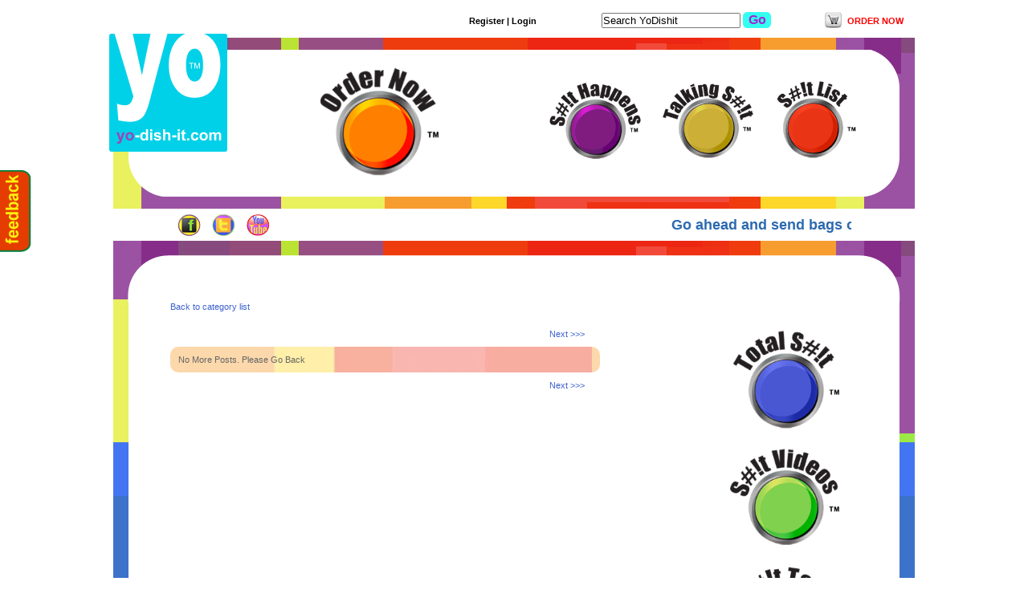

--- FILE ---
content_type: text/html; charset=UTF-8
request_url: https://yodishit.com/view_category.php?id=14
body_size: 13634
content:
 
 
 
 
 
 
 
<!DOCTYPE html PUBLIC "-//W3C//DTD XHTML 1.0 Transitional//EN" "http://www.w3.org/TR/xhtml1/DTD/xhtml1-transitional.dtd"> 
<html xmlns="http://www.w3.org/1999/xhtml"> 
<head> 
<title>YoDishit.com | Yo-Dish-it, 4 S#!Ts & G!ggles. Packaged s#!t, the ultimate novelty gag gift, brought to you directly from the source. YoDishit.com, Yo Dish it, YO Dishit.</title> 
<meta name="description" content="Yo-Dish-it.com brings you 100 percent top quality shit right from the source. Yo Dish It, Yo-Dish it, Yo Dish-it. The Ultimate gag gift, novelty item, and humorous present for all occasions. 4 S#!Ts & G!ggles." /> 
<meta name="keywords" content="bullshit, chickenshit, horseshit, bad shit, good shit, no shit, bull, shit, chicken, horse" /> 
<meta http-equiv="Content-Type" content="text/html; charset=iso-8859-1" /> 
<link rel="shortcut icon" type="image/x-icon" href="favicon.ico"> 
<link rel="stylesheet" href="css/contactable.css" type="text/css" /> 
<link href="css/style.css" rel="stylesheet" type="text/css" /> 
<script type="text/javascript" src="https://ajax.googleapis.com/ajax/libs/jquery/1.4/jquery.min.js"></script> 
<script type="text/javascript" src="js/blog.js"></script> 
<script type="text/javascript" src="js/message.js"></script> 
<script type="text/javascript" src="js/jquery-1.4.4.min.js"></script> 
<script type="text/javascript" src="js/jquery.scrollTo-1.4.2-min.js"></script> 
<script language="javascript" type="text/javascript" src="bumpbox/mootools.js"></script> 
<script language="javascript" type="text/javascript" src="bumpbox/bumpbox.js"></script> 
<script language="javascript" type="text/ecmascript" src="bumpbox/mootools.js"></script> 
<script language="javascript" type="text/ecmascript" src="bumpbox/mootoolsmore.js"></script> 
<script language="javascript" type="text/ecmascript" src="bumpbox/flowplayer.min.js"></script> 
<script language="javascript" type="text/ecmascript" src="bumpbox/bumpbox.js"></script> 
<script language="javascript" type="text/ecmascript" src="js/stories_feed.js"></script>
<script language="javascript" type="text/ecmascript" src="js/messages_feed.js"></script> 
<script language="javascript" type="text/ecmascript" src="js/video_contest.js"></script> 

<style type="text/css" media="all">@import "thickbox.css";</style>
<link href="css/socializer.css" rel="stylesheet" type="text/css" /> 
<link href="loginmodule.css" rel="stylesheet" type="text/css" /> 
<link rel="stylesheet" type="text/css" href="ajaxtabs/ajaxtabs.css" /> 
<script type="text/javascript" src="ajaxtabs/ajaxtabs.js"></script> 
<!--Social bar start --> 
<script language="javascript" type="text/ecmascript" src="js/mooSocialize.js"></script> 
<link href="css/socializer.css" rel="stylesheet" type="text/css" /> 
<!--Social bar end --> 
<script type="text/javascript" src="https://ajax.googleapis.com/ajax/libs/jquery/1.3/jquery.min.js"></script> 
<script> 
var J = jQuery.noConflict(); 
	J(function(){ 
		J('#contact').contactable({ 
	 		subject: 'A Feedback Message' 
	 	}); 
	}); 
</script> 
<script type="text/javascript" src="js/jquery.validate.pack.js"></script> 
<script type="text/javascript" src="js/jquery.contactable.js"></script> 
<script type="text/javascript" src="js/characterCounter.js"></script> 
<script type="text/javascript" src="thickbox.js"></script>
<style type="text/css"> 
	#content { 
	background-color:#FDFDFD; 
	border-left:2px solid #333333; 
	border-right:2px solid #333333; 
	margin:0 auto 0; 
	padding:10px; 
	position:relative; 
	width:930px; 
	height:100%; 
	}	 
	#page { 
		margin:0 auto; 
		width:960px;	 
	} 
	#page h2 { 
		font-weight:bolder; 
		position:relative; 
		float:left; 
		margin:10px; 
	}	 
	#page .advertBottom { 
		margin:20px; 
		float:left; 
		position:relative; 
	} 
</style> 


</head> 

<body 
onload="setStoriesFeed('total', 'both', 'newest', 14);" 
> 

<div class="acctMenu" align="right"> 

<form method="post" action="search.php" name="search"> 
 
<a style="font-size:11px;color:black;font-weight:bold;" href="register-form.php">Register</a> <span  style="font-size:11px;color:black;font-weight:bold;">|</span> 
<a style="font-size:11px;color:black;font-weight:bold;" href="login.php">Login</a> 
 
<div style="display:inline-block; width:60px;"></div>
&nbsp;&nbsp;&nbsp;&nbsp; 
<input type="text" name="s" value="Search YoDishit" onclick="this.value=''"  /> 
<input class="gobtn" type="submit" value="Go" /> 
<div style="display:inline-block; width:60px;"></div>
<div style="display:inline-block; position:relative; top:7px;" align="right">
<table border='0'><tr><td><a href='shopping_cart.php'><img src='images/shopping_cart.png' alt='Shopping cart' border='0' /></a>&nbsp;</td><td valign='middle'><span style='background-color:white; color: black;font-weight:bold;'>  <a href='sendem.php' style='font-size:11px;color:red;font-weight:bold;'>&nbsp;ORDER NOW&nbsp;</a></span></td></tr></table> 
</div>
</form> 


</div><br /> 
<div style="padding:11px; padding-top:15px;padding-bottom:15px; background-image:url(images/background.jpg); width:976px; margin-left:auto; margin-right:auto;">
<div id="header"> 
<a href="index.php" title="Home Page"><img src="images/logo_blue.png" alt="YoDishit Logo" style="margin-left:-25px; margin-top:-32px; float:left" border="0" /></a>  
<div class="underlinemenu" align="center"> 
<div id="navsendshit">
<a href="sendem.php" title="Send em S#!T">
<img  onmouseover="this.src = 'images/sendem_shit.png';" onmouseout="this.src = 'images/order_new.png';" width="170" src="images/order_new.png" alt="Send em S#!T"  border="0" />
</a>
</div> 
<div id="navsubmint">
<a href="sht_happens.php" title="S#!T Happens">
<img  onmouseover="this.src = 'images/shit_happens_down.png';" onmouseout="this.src = 'images/shit_happens_up.png';" width="120" src="images/shit_happens_up.png" alt="S#!T Happens"  border="0" />
</a>
</div> 
<div id="navshitlist">
<a  href="talking_sht.php" title="Talking S#!T">
<img  onmouseover="this.src = 'images/talking_down.png';" onmouseout="this.src = 'images/talking_up.png';" width="120" src="images/talking_up.png" alt="Talking S#!T"  border="0" />
</a>
</div> 
<div id="navmoreshit">
<a href="newsletter.php" title="Get on the S#!T List">
<img  onmouseover="this.src = 'images/shit_list_down.png';" onmouseout="this.src = 'images/shit_list_up.png';" width="120" src="images/shit_list_up.png" alt="S#!T List"  border="0" />
</a>
</div> 
<div style="clear:both"></div> 
</div> 
 
 
</div> 
</div>
<div class="loginMenuHolder"> 
<div id="Loginmenu" align="right"> 
<div style="float:left; margin-top:-4px;"> 
<a href="http://www.facebook.com/pages/YoDishit/183318258362212" title="Follow us on Facebook" target="_blank"><img alt="Follow us on Facebook" src="images/social_face.png" border="0" /></a>&nbsp;&nbsp; 
<a href="http://twitter.com/Yodishit" title="Follow us on Twitter"  target="_blank"><img alt="Follow us on Twitter" src="images/social_twit.png"  border="0"/></a>&nbsp;&nbsp; 
<a href="http://youtube.com/Yodishit" title="Follow us on Youtube"  target="_blank"><img alt="Follow us on Youtube" src="images/social_youtube.png" border="0" /></a>&nbsp;&nbsp; 
<div style=' width:50px;position: relative; top: -30px; left: 52px; '><script src="https://connect.facebook.net/en_US/all.js#xfbml=1"></script><fb:like href="http://yodishit.com" layout="button_count" show_faces="true" width="50" font="arial"></fb:like></div> 
</div> 
<div id="scroller"> 
	<marquee>  
		 
			<a class="scroll" style="color:#2C6AB0" href="blog_post.php?id=140">Go ahead and send bags of SH#T!!!</a>         
         
			<a class="scroll" style="color:#9715AB" href="blog_post.php?id=139">Yodishit Suspends ALL orders to LA Schools</a>         
         
	</marquee> 
</div>

</div> 
</div> 
<div style="padding:11px; padding-top:10px; background-image:url(images/background.jpg); width:976px; margin-left:auto; margin-right:auto;">


<div id="contact"></div><div id="topcontainer"> </div>
<div id="maincontainer">
<div id="contentwrapper">
<div id="contentcolumn">
<div class="innertube">

<a href="more.php">Back to category list</a><br /><br />

<script language="javascript">
 					   var currentMode = "";
 					   var currentSort = "";
					   var currentAuthor = "";
 					   var currentOffset = 0;
					</script>
                    
					<div id="storiesFeedControls" style="display: none; margin-top:">
                    <div align="right" style="margin:10px 0">    
    <div style="width:175px;">
 		<div id="feedControlLeft" style="display:block; float:left;">
        <a href="javascript:adjustOffset(-10);">&lt;&lt;&lt; Previous</a><br />
		</div>
        <div id="feedControlRight" style="display:block; float:right;">
        <a href="javascript:adjustOffset(10);">Next &gt;&gt;&gt;</a><br />
		</div>
        <div style="clear:both"></div>
	</div>
</div>
					</div>

                    <div id="storiesFeedBoxGraphics" >
					<div id="storiesFeedBox">
                    </div>
</div>
<center>
<div id="storiesFeedControlsBtm" style="display: none;">
<div align="right">
    <div style="width:175px; margin-top:10px;">
		<div id="feedControlLeftBtm" style="display:block; float:left; margin-left:20px;">
        	<a href="javascript:adjustOffset(-10);">&lt;&lt;&lt; Previous</a>
        </div>
        <div id="feedControlRightBtm" style="display:block;float:right;">
        	<a href="javascript:adjustOffset(10);">Next &gt;&gt;&gt;</a>
        </div>
    </div>
</div>
</div>
</center>
</div>
</div>
</div>

<div id="rightcolumn">
<div class="innertube"><style type="text/css">
.sidebarTopAd_roll{
	display:block;
	height:300px;
	width:280px;
	background-image:url('images/');
	background-repeat:no-repeat;
	background-position:0 0;
}
.sidebarTopAd_roll:hover{
	display:block;
	height:300px;
	width:280px;
	background-image:url('images/');
	background-repeat:no-repeat;
	background-position:-280px 0;
}	
.btn_text{
	width:200px;
	color:#000000;
	font-size:12px;
	font-weight:bold;

}
</style>

<div>

<br /><br /><br />
<center>
<a href="more.php"><img  onmouseover="this.src = 'images/total_shit_down.png';" onmouseout="this.src = 'images/total_shit_up.png';" width="150" src="images/total_shit_up.png" alt="Total S#!T"  border="0" />
</a><br /><br /><br />
<a  href="videocontest.php"><img onmouseover="this.src = 'images/shit_video_down.png';" onmouseout="this.src = 'images/shit_video_up.png';" width="150" src="images/shit_video_up.png" alt="S#!T Videos"  border="0" />
</a><br /><br /><br />
<a  href="bustour.php"><img  onmouseover="this.src = 'images/shit_tour_down.png';" onmouseout="this.src = 'images/shit_tour_up.png';" width="150" src="images/shit_tour_up.png" alt="S#!T Tour"  border="0" />
</a><br /><br /><br />
</center>





</div>

</div>

</div>

<div style="clear:both"></div>

</div>
<div id="footer">

<div class="footer_inner" style="margin-left:175px; margin-top:-10px;">
<table><tr><td width="40%">
<a href="about.php"> ABOUT </a> &nbsp;&nbsp; <a href="privacy.php">PRIVACY</a> &nbsp;&nbsp; <a href="faq.php">FAQ</a> &nbsp;&nbsp; <a href="terms.php">T&amp;C</a><br /><br />
<a href="copyright.php" style="font-size:10px;">Copyright 2026 &copy; All rights reserved</a></td><td width="15%">
 </td><td style="padding:0 10px;">
<script type="text/JavaScript">
//<![CDATA[
var sealServer=document.location.protocol+"//seals.websiteprotection.com/sealws/4d5cfda3-8eec-4643-b10f-46330a0607d7.gif";var certServer=document.location.protocol+"//certs.websiteprotection.com/sealws/?sealId=4d5cfda3-8eec-4643-b10f-46330a0607d7";var hostName="yodishit.com";document.write(unescape('<div style="text-align:center;margin:0 auto;"><a target="_blank" href="'+certServer+'&pop=true" style="display:inline-block;"><img style="margin-left:15px" src="'+sealServer+'" alt="Website Protection&#153;Site Scanner protects this website from security threats." title="This Website Protection site seal is issued to '+ hostName +'. Copyright � 2010, all rights reserved."oncontextmenu="alert(\'Copying Prohibited by Law - Website Protection is a Trademark of GoDaddy.com\'); return false;" border="0" /></a><div id="bannerLink"></div></div>'));
//]]>
</script>
</td><td style="padding:0 10px;">
<span id="siteseal"><script type="text/javascript" src="https://seal.godaddy.com/getSeal?sealID=1cwvCx84gi5e9nXorh5nvanmQEdYhVsRVUhINXFZLn4CvWPPAEUqi"></script></span>
</td></tr></table>
</div>
<div style="clear:both"></div>
</div>
</span>
<script type="text/javascript">

  var _gaq = _gaq || [];
  _gaq.push(['_setAccount', 'UA-20367657-1']);
  _gaq.push(['_trackPageview']);

  (function() {
    var ga = document.createElement('script'); ga.type = 'text/javascript'; ga.async = true;
    ga.src = ('https:' == document.location.protocol ? 'https://ssl' : 'http://www') + '.google-analytics.com/ga.js';
    var s = document.getElementsByTagName('script')[0]; s.parentNode.insertBefore(ga, s);
  })();

</script>
<!-- Start of StatCounter Code -->
<script type="text/javascript">
var sc_project=6469580; 
var sc_invisible=1; 
var sc_security="4e12bf78"; 
var sc_https=1; 
var scJsHost = (("https:" == document.location.protocol) ?
"https://secure." : "http://www.");
document.write("<sc"+"ript type='text/javascript' src='" +
scJsHost +
"statcounter.com/counter/counter.js'></"+"script>");</script>

<noscript><div class="statcounter"><a title="vBulletin
stats" href="http://statcounter.com/vbulletin/"
target="_blank"><img class="statcounter"
src="https://c.statcounter.com/6469580/0/4e12bf78/1/"
alt="vBulletin stats" ></a></div></noscript>
<!-- End of StatCounter Code -->
</div><br /><br />
</body>
</html>
<!-- Powered by Invizon Web Design -->
 


--- FILE ---
content_type: text/html; charset=UTF-8
request_url: https://yodishit.com/get_stories.php?mode=total&author=both&sort=newest&category=14
body_size: 254
content:
	
No More Posts. Please Go Back<script type="text/javascript" language="javascript">
   		document.getElementById('feedControlRight').style.display = 'none';
		document.getElementById('feedControlRightBtm').style.display = 'none';
		</script>


--- FILE ---
content_type: text/css
request_url: https://yodishit.com/css/contactable.css
body_size: 3149
content:
/* theodin.co.uk -Designed and developed by Philip Beel All Rights Reserved*/

/* 
------------------------------------------------------------------------------------------------------Genetic--------------*/

/* Reset */
body,div,dl,dt,dd,ul,ol,li,h1,h2,h3,h4,h5,h6,pre,form,fieldset,input,textarea,p,blockquote,th,td { 
	margin:0;
	padding:0;
}
table {
	border-collapse:collapse;
	border-spacing:0;
}
fieldset,img { 
	border:0;
}
address,caption,cite,code,dfn,em,strong,th,var {
	font-style:normal;

}

ol,ul{
	margin-left:55px;
}
caption,th {
	text-align:left;
}

q:before,q:after {
	content:'';
}
abbr,acronym { border:0;
}

body {
	font-family: georgia;
	font-size:16px;
	font-weight:bold;
	height:100%;
	width:100%;	
	background-color:#dfdfdf;
}

#contactable {
	background-image:url(../images/contact.png);
	color:#F54110;
	font-weight:bold;
	background-color:transparent;
	cursor:pointer;
	height:102px;
	left:0;
	margin-left:-5px; 
	*margin-left:-5px; 
	overflow:hidden;
	position:fixed;
	*position:absolute;
	text-indent:-100000px;
	top:212px;
	*margin-top:10px;
	width:44px;
	z-index:90


}

#contactForm {
	background-color:#FABF59;
	border:2px solid #00813E;
		-moz-border-radius: 10px;
	-webkit-border-radius: 10px;
	border-radius:10px;
	color:#F54110;
	font-weight:bold;
	height:400px;
	left:0;
	margin-left:-400px;
	*margin-left:-434px;
	margin-top:-160px;
	overflow:hidden;
	padding-left:30px;
	position:fixed;
	top:200px;
	width:360px;
	*width:394px;
	z-index:99;
}

form#contactForm input, textarea {
	background:#FFFFFF none repeat scroll 0 0;
	outline-style:none;
	outline-width:medium;
	width:325px;
	padding:5px;
	border:1px solid #dfdfdf;
	font-family: georgia;
	font-size:1em;
	margin-bottom:10px;
}

form#contactForm .submit {
	background: #F5410F none repeat scroll 0 0;
	outline-style:none;
	outline-width:medium;
	width:325px;
	padding:5px;
	border:3px solid #F52D0F;
	border-radius:10px;
	outline-color:-moz-use-text-color;
	font-family: georgia;
	font-size:1em;
	cursor:pointer;
	color:#FFF;
	text-transform:uppercase;
	font-weight:bolder;
	font-family:Helvetica;
	margin-top:10px;
}

form#contactForm p {
	width:325px;
	font-size:12px;
}

form#contactForm .disclaimer {
	*margin-left:20px;
}

#contactForm .red {
	color:	#F5410F;
}

#overlay {
	background-color:#666666;
	display:none;
	height:100%;
	left:0;
	margin:0;
	padding:0;
	position:absolute;
	top:0;
	width:100%;
	z-index:0;
} 
.error { background-color: #EDBE9C; }

#name.error { background-color: #EDBE9C; } 
#email.error { background-color: #EDBE9C; }
#comment.error { background-color: #EDBE9C; }

form#contactForm label{
	*margin-left:20px;
}

form#contactForm #loading {
	background: url(../images/ajax-loader.gif) no-repeat;
	width:55px;
	height:55px;
	margin: 100px auto;
	display:none;
}

#callback {
	font-family: georgia;
	font-size:14px;
	color: #F54110;
	width:325px;
	margin: 100px auto;	
	display:none;
}


.holder {
	margin:0 auto;
	*margin-left:20px;
	padding-top:20px;	
}	
.minitext {
  font: normal 10px Arial, sans-serif;
  color: Black;
}

.disable {
  background-color: #F54110;
  color: #fff;
  font-weight: bold;
  padding: 5px;
}

	

--- FILE ---
content_type: text/css
request_url: https://yodishit.com/css/style.css
body_size: 10727
content:
html {

}
body {
	margin:0;
	padding:0;
	line-height: 1.5em;
	height: 100%;
	width:100%;
	background-color:#ffffff;
}
b {
	font-size: 110%;
}
em {
	color: red;
}
.acctMenu {
	width:976px;
	margin:0 auto;
	color:#ffffff;
}
.acctMenu a {
	color:#ffffff;
}
#header {
	width: 976px;
	height: 175px;
	margin:0 auto;
	padding: 4px 0;
	background-image: url(../images/nav_box.png);
	background-position: center;
	background-repeat: no-repeat;
}
#navsendshit {
	display:block;
	float:left;
	height:113px;
	width:200px;
	margin:-5px 100px 0 80px;

}
#navsubmint {
	display:block;
	float:left;
	height:113px;
	width:140px;

	margin-top:15px;
}
#navshitlist {
	display:block;
	float:left;
	height:113px;
	width:140px;

	margin-top:15px;
}
#navmoreshit {
	display:block;
	float:left;
	height:113px;
	width:120px;

	margin-top:15px;
}
#scroller {
	margin-left:30px;
	width:620px;
}
.scroll {
	font-size:18px;
	font-weight:bold;
	text-decoration:none;
	margin-right:50px;
}
.loginMenuHolder {
	width:976px;
	padding-bottom:5px;
	margin: 0 auto;
}
#Loginmenu {
	width: 840px;
	margin: 0 auto;
	margin-top:10px;
	height: 25px;
	font-family: Arial, Helvetica, sans-serif;
	font-size: medium;
	color: black;
	text-decoration: none;
	font-weight: bold
}
#topsection {
	background: #EAEAEA;
	height: 90px; /*Height of top section*/
}
#topsection h1 {
	margin: 0;
	padding-top: 15px;
}
.underlinemenu {
	font-weight: bold;
	margin-top:20px;
	width: 90%;
	margin-left:90px;
}
.underlinemenu ul {
	padding: 6px 0 7px 0; /*6px should equal top padding of "ul li a" below, 7px should equal bottom padding + bottom border of "ul li a" below*/
	margin: 0;
	text-align: center;
}
.underlinemenu ul li {
	display: inline;
}
.underlinemenu ul li a {
	color: #494949;
	padding: 6px 3px 4px 3px; /*top padding is 6px, bottom padding is 4px*/
	margin-right: 20px; /*spacing between each menu link*/
	text-decoration: none;
	border-bottom: 1px solid gray; /*bottom border is 3px*/
}
.underlinemenu ul li a:hover, .underlinemenu ul li a.selected {
	border-bottom-color: black;
}
#topcontainer {
	width: 976px; /*Width of container*/
	margin: 0 auto; /*Center container on page*/
	height: 66px;
	background-image: url(../images/box_top.png)
}
#maincontainer {
	width: 976px; /*Width of main container*/
	margin: 0 auto;/*Center container on page*/
	display: block;
	background-image: url(../images/box_repeat.png);
	background-repeat: repeat-y
}
#contentwrapper {
	float: left;
	padding: 0 50px;
	width: 576px;
	height: 100%;
}
#contentwrapperfull {
	float: left;
	padding: 0 50px;
	width: 910px;
	height: 100%;
}
#contentcolumn {
	margin-right: 40px;
	height: 100%; /*Set right margin to RightColumnWidth*/
}
#rightcolumn {
	float: left;
	width: 300px; /*Width of right column*/
	margin-left: 0px; /*Set left margin to -(RightColumnWidth) */
	background: transparent;
	height: 100%;
}
#rightcolumbox {
	height: 175px;
	padding: 0 15px;
}
#rightcolumbox a {
	color: Black;
	font-family: Verdana, Arial, Helvetica, sans-serif;
	font-size: xx-large;
	text-decoration: none;
	font-weight: bold;
	font-variant: small-caps;
}
#footer {

	width: 976px;
	height: 78px;
	color: Black;
	text-align: center;
	margin:0 auto;
	padding: 0px 0;
	background-image: url(../images/box_bottom.png)
}
#footer a {
	color: Black;
	font-family: Arial, Helvetica, sans-serif;
	font-size: 14px;
	text-decoration: none;
	font-weight: normal;
	font-stretch: narrower
}
.footer_inner {
	margin-left:70px;
	text-align:center;
	float:left;
}
.footer_social {
	margin-top:20px;
	margin-right:75px;
	float:right;
}
.innertube {
	margin: 10px; /*Margins for inner DIV inside each column (to provide padding)*/
	margin-top: 0;
}
.blogPostWrapper {
	width: 600px;
	min-height: 200px;
	margin-top: 20px;
	margin-left: auto;
	margin-right: auto;
}
.blogPostHeader {
	width: 100%;
	min-height: 50px;
	color: #000000;
	text-align: left;
}
.blogPostHeaderTitle {
	font-size: 20px;
	color:#6D3B94;
}
.blogPostHeaderTime {
	color:#827894;
	font-size: 10px;
}
.blogPostContent {
	text-align: justify;
	padding: 10px;
	font-size: 12px;
}
.blogPostFooter {
	text-align: right;
	background-color: #005696;
	border: 1px solid #005696;
	background-color: #005696;
	border-radius:7px;
	-moz-border-radius: 7px;
	-webkit-border-radius: 7px;
	font-size: 12px;
	color: white;
	padding-top:5px;
}
.blogPostFooter a:link, .blogPostFooter a:visited {
	color: white;
	text-decoration: none;
}
 .blogPostFooter a:hover, .blogPostFooter a:active, {
 color: white;
 text-decoration: none;
}
.blogCommentWrapper {
	width: 80%;
	min-height: 50px;
	border: 1px solid #E2E2E2;
	border-radius:7px;
	-moz-border-radius: 7px;
	-webkit-border-radius: 7px;
	font-size: 12px;
	text-align: justify;
	margin-top: 20px;
	margin-left: auto;
	margin-right: auto;
}
.blogCommentContent {
	padding: 5px;
}
.blogCommentFooter {
	text-align: right;
	border: 1px solid #E2E2E2;
	background-color: #005696;
	border-radius:7px;
	-moz-border-radius: 7px;
	-webkit-border-radius: 7px;
	font-size: 10px;
	color: white;
	padding-top:5px;
}
.blogCommentFormBox {
	width: 400px;
	min-height: 50px;
	border: 1px solid #E2E2E2;
	font-size: 12px;
	text-align: justify;
	margin-top: 20px;
	margin-left: auto;
	margin-right: auto;
	padding: 20px;
}
.miniBlogPostWrapper {
	width: 490px;
	background-color:white;
	height: 160px;
	border: 1px solid transparent;
	border-radius:7px;
	-moz-border-radius: 7px;
	-webkit-border-radius: 7px;
	margin-top: 10px;
	margin-left: 10px;
	padding-top:5px;
}
.miniBlogPostContent {
	text-align: justify;
	height: 62px;
	overflow: auto;
	padding: 10px;
	font-size: 10px;
	background-color: white;
}
.miniBlogPostFooter {
	padding: 2px;
	background-color: #005696;
	border-radius:7px;
	-moz-border-radius: 7px;
	-webkit-border-radius: 7px;
	font-size: 10px;
	color: white;
}
.miniBlogPostFooter a:link, .miniBlogPostFooter a:visited {
	color: white;
	font-size: 10px;
	text-decoration: underline;
}
 .miniBlogPostFooter a:hover, .miniBlogPostFooter a:active, {
 color: white;
 font-size: 10px;
 text-decoration: underline;
}
.shopItemWrapper {
	border: 1px solid black;
	border-radius: 10px;
	-moz-border-radius: 10px;
	-webkit-border-radius: 10px;
	background-color: #FEFEDA;
	padding: 10px;
	width: 130px;
	float:left;
	margin-bottom: 5px;
	margin-right: 10px;
}
.countdown {
	background-color:#333333;
	display:block;
	height:100px;
	width:535px;
	padding-top:40px;
}
.busStopPhoto {
	text-align: center;
	width: 250px;
	min-height: 170px;
	border: 1px solid black;
	border-radius: 10px;
	padding: 5px;
	float: left;
}
.sidebarWentDown_roll {
	display:block;
	height:125px;
	width:280px;
	background-image:url('../images/shithappens_button.png');
	background-repeat:no-repeat;
	background-position:0 0;
}
.sidebarWentDown_roll:hover {
	display:block;
	height:125px;
	width:280px;
	background-image:url('../images/shithappens_button.png');
	background-repeat:no-repeat;
	background-position:-280px 0;
}
.sidebarTalking_roll {
	display:block;
	height:125px;
	width:280px;
	background-image:url('../images/talkingshit_button.png');
	background-repeat:no-repeat;
	background-position:0 0;
}
.sidebarTalking_roll:hover {
	display:block;
	height:125px;
	width:280px;
	background-image:url('../images/talkingshit_button.png');
	background-repeat:no-repeat;
	background-position:-280px 0;
}
.sidebarMore_roll {
	display:block;
	height:125px;
	width:280px;
	background-image:url('../images/shithappens_button.png');
	background-repeat:no-repeat;
	background-position:0 0;
}
.sidebarMore_roll:hover {
	display:block;
	height:125px;
	width:280px;
	background-image:url('../images/shithappens_button.png');
	background-repeat:no-repeat;
	background-position:-280px 0;
}
.sidebarMove_roll {
	display:block;
	height:125px;
	width:280px;
	background-image:url('../images/shittour_button.png');
	background-repeat:no-repeat;
	background-position:0 0;
}
.sidebarMove_roll:hover {
	display:block;
	height:125px;
	width:280px;
	background-image:url('../images/shittour_button.png');
	background-repeat:no-repeat;
	background-position:-280px 0;
}
.contentNav {
	color:#EE3C0E;
	font-size:16px;
}
.topBox {
	border-radius:10px;
	-moz-border-radius: 10px;
	-webkit-border-radius: 10px;
	padding:10px;
	width:515px;

	display:block;
	font-size: 12px;
	color: white;
}
.CartBox1 {
	border-radius:10px;
	-moz-border-radius: 10px;
	-webkit-border-radius: 10px;
	float: left;
	width:238px;
	display:block;
}
.CartBox2 {
	border-radius:10px;
	-moz-border-radius: 10px;
	-webkit-border-radius: 10px;
	float: left;
	width:265px;
	display:block;
}
.nlsignup {
	padding:0;
	border:0;
	color:#9F28D1;
	font-size:16px;
	font-weight:bold;
	height:30px;
	width:130px;
	background-image:url('../images/bs_button.png');
	background-color:transparent;
	background-repeat:no-repeat;
	background-position:top left;
	cursor:pointer;
}
.nllogin {
	padding:0;
	border:0;
	color:#9F28D1;
	font-size:14px;
	font-weight:bold;
	height:25px;
	width:90px;
	background-image:url('../images/bs_login.png');
	background-color:transparent;
	background-repeat:no-repeat;
	background-position:top left;
	cursor:pointer;
}
.gobtn {
	padding:0;
	border:0;
	color:#9F28D1;
	font-size:16px;
	font-weight:bold;
	height:20px;
	width:35px;
	background-image:url('../images/go_btn.png');
	background-color:transparent;
	background-repeat:no-repeat;
	background-position:top left;
	cursor:pointer;
}
.nlsignup2 {
	padding:0;
	margin:auto;
	border:0;
	color:#9F28D1;
	font-size:12px;
	font-weight:bold;
	height:30px;
	width:190px;
	background-image:url('../images/bs_button2.png');
	background-color:transparent;
	background-repeat:no-repeat;
	cursor:pointer;
}
.quickCartTop {
	border-top-left-radius:10px;
	-moz-border-radius-topleft:10px;
	-webkit-border-top-left-radius:10px;
	border-top-right-radius:10px;
	-moz-border-radius-topright:10px;
	-webkit-border-top-right-radius:10px;
}
.quickCartBtm {
	border-bottom-right-radius:10px;
	-moz-border-radius-bottomright:10px;
	-webkit-border-bottom-right-radius:10px;
	border-bottom-left-radius:	10px;
	-moz-border-radius-bottomleft:	10px;
	-webkit-border-bottom-left-radius:10px;
}
.tableRadiusL {
	border-top-left-radius:10px;
	-moz-border-radius-topleft:10px;
	-webkit-border-top-left-radius:10px;
	border-bottom-left-radius:	10px;
	-moz-border-radius-bottomleft:	10px;
	-webkit-border-bottom-left-radius:10px;
}
.tableRadiusR {
	border-bottom-right-radius:10px;
	-moz-border-radius-bottomright:10px;
	-webkit-border-bottom-right-radius:10px;
	border-top-right-radius:10px;
	-moz-border-radius-topright:10px;
	-webkit-border-top-right-radius:10px;
}
.catBox {
	width:515px;
	height:100%;
	background-image:url('../images/contentbox.png');
	padding:10px;
	border-radius:10px;
	-moz-border-radius:10px;
	-webkit-border-radius:10px;
}


--- FILE ---
content_type: text/css
request_url: https://yodishit.com/loginmodule.css
body_size: 617
content:
body {

	font: 11px Verdana, Arial, Helvetica, sans-serif;

	color: #666666;

	margin: 0px;

	padding: 8px 0px 0px;

}

.textfield {

	font-size: 11px;

	color: #333333;

	background: #F7F7F7;

	border: 1px solid #CCCCCC;

	padding-left: 1px;

}

h1 {

	color: #99CC00;

	margin: 0px 0px 5px;

	padding: 0px 0px 3px;

	font: bold 18px Verdana, Arial, Helvetica, sans-serif;

	border-bottom: 1px dashed #E6E8ED;

}

a {

	color: #3C62CD;

	font-size: 11px;
	text-decoration:none;

}

a:hover {

	color: #99CC00;
	text-decoration:none;

}

.err {

	color: #FF9900;

}

th {

	font-weight: bold;

	text-align: left;

}



--- FILE ---
content_type: application/javascript
request_url: https://yodishit.com/js/jquery.contactable.js
body_size: 4401
content:
/*
 * contactable 1.2.1 - jQuery Ajax contact form
 *
 * Copyright (c) 2009 Philip Beel (http://www.theodin.co.uk/)
 * Dual licensed under the MIT (http://www.opensource.org/licenses/mit-license.php) 
 * and GPL (http://www.opensource.org/licenses/gpl-license.php) licenses.
 *
 * Revision: $Id: jquery.contactable.js 2010-01-18 $
 *
 */
 
//extend the plugin
(function($){

	//define the new for the plugin ans how to call it	
	$.fn.contactable = function(options) {
		//set default options  
		var defaults = {
			name: 'Name',
			email: 'Email',
			message : 'Message',
			subject : 'A contactable message',
			recievedMsg : 'Thank you for your message.',
			notRecievedMsg : 'Sorry but your message could not be sent, try again later.',
			disclaimer: 'Please feel free to get in touch, we value your feedback.',
			hideOnSubmit: true
		};

		//call in the default otions
		var options = $.extend(defaults, options);
		//act upon the element that is passed into the design    
		return this.each(function(options) {
			//construct the form
			$(this).html('<div id="contactable"></div><form id="contactForm" method="" action=""><div id="loading"></div><div id="callback"></div><div class="holder"><p><label for="name">Name <span class="red"> * </span></label><br /><input id="name" class="contact" name="name" /></p><p><label for="msgsubject">Subject</label><br /><select name="msgsubject" id="msgsubject"><option value="General Feedback">General Feedback</option><option value="Media and Press Inquiries">Media and Product Inquiries</option><option value="Partnership Opportunities">Partnership Opportunities</option><option value="Shipping Department">Shipping Department</option><option value="Site Support">Site Support</option><option value="Report Abuse">Report Abuse</option><option value="Other">Other</option></select></p><br /><p><label for="email">E-Mail <span class="red"> * </span></label><br /><input id="email" class="contact" name="email" /></p><p><label for="comment">Your Feedback <span class="red"> * </span></label><br /><textarea id="comment" name="comment" class="comment" rows="4" cols="30" onKeyUp=\'toCount("comment","sBann","{CHAR} characters left",2000);\'></textarea><span id="sBann" class="minitext">2000 characters left.</span></p><p><input class="submit" type="submit" value="Send"/></p><p class="disclaimer">'+defaults.disclaimer+'</p></div></form>');
			//show / hide function

				$('div#contactable').toggle(function() {
				$('#overlay').css({display: 'block'});
				$(this).animate({"marginLeft": "-=5px"}, "fast"); 
				$('#contactForm').animate({"marginLeft": "-=0px"}, "fast");
				$(this).animate({"marginLeft": "+=387px"}, "slow"); 
				$('#contactForm').animate({"marginLeft": "+=390px"}, "slow"); 
			}, 
			function() {
				$('#contactForm').animate({"marginLeft": "-=390px"}, "slow");
				$(this).animate({"marginLeft": "-=387px"}, "slow").animate({"marginLeft": "+=5px"}, "fast"); 
				$('#overlay').css({display: 'none'});
			});
			
			//validate the form 
			$("#contactForm").validate({
				//set the rules for the fild names
				rules: {
					name: {
						required: true,
						minlength: 2
					},
					email: {
						required: true,
						email: true
					},
					comment: {
						required: true
					}
				},
				//set messages to appear inline
					messages: {
						name: "",
						email: "",
						comment: ""
					},			

				submitHandler: function() {
					$('.holder').hide();
					$('#loading').show();
					$.post('mail.php',{subject:$('#msgsubject').val(), name:$('#name').val(), email:$('#email').val(), comment:$('#comment').val()},
					function(data){
						
						$('#loading').css({display:'none'}); 
						if( data == 'success') {
							$('#callback').show().append(defaults.recievedMsg);
							if(defaults.hideOnSubmit == true) {
								//hide the tab after successful submition if requested
								$('#contactForm').animate({dummy:1}, 2000).animate({"marginLeft": "-=450px"}, "slow");
								$('div#contactable').animate({dummy:1}, 2000).animate({"marginLeft": "-=450px"}, "slow").animate({"marginLeft": "+=5px"}, "fast"); 
								$('#overlay').css({display: 'none'});	
								
							}
						} else {
							$('#callback').show().append(defaults.notRecievedMsg);
						}
					});	
				}
			});
		});
	};
})(jQuery);



--- FILE ---
content_type: application/javascript
request_url: https://yodishit.com/js/stories_feed.js
body_size: 7457
content:
var fadingOut = false;
var fadingIn = false;
var pendingContent = "";
var currentStateFilter = "";
var currentBusStopId = 0;
var counter = 0;

function setStoriesFeed(mode, author, sort, category_id, stateAbbreviation, bus_stop_id)
{
    // store variables for later use across other functions
    currentMode = mode;
    currentAuthor = author;
    currentSort = sort;
    currentOffset = 0;
    currentCategory = 0;
    
    showFeedBoxBorder();
	document.getElementById('feedControlRight').style.display = 'block';
	document.getElementById('feedControlRightBtm').style.display = 'block';
    if(currentOffset == 0){
		document.getElementById('feedControlLeft').style.display = 'none';
		document.getElementById('feedControlLeftBtm').style.display = 'none';
		}
    document.getElementById('storiesFeedControls').style.display = 'block';
	document.getElementById('storiesFeedControlsBtm').style.display = 'block';
    document.getElementById("storiesFeedBox").style.opacity = 1;
    
    // make the AJAX call to update the storiesFeedbox div
    var url = "get_stories.php?mode=" + mode + "&author=" + author;
    if (typeof sort != 'undefined')
        url += "&sort=" + sort;
    if (typeof category_id != 'undefined' && category_id != 0)
    {
        url += "&category=" + category_id;
        currentCategory = category_id;
    }
    if (typeof stateAbbreviation != 'undefined' && stateAbbreviation.length > 0)
    {
        url += "&state=" + stateAbbreviation;
        currentStateFilter = stateAbbreviation;
    }
    if (typeof bus_stop_id != 'undefined' && bus_stop_id != 0)
    {
        url += "&busstop=" + bus_stop_id;
        currentBusStopId = bus_stop_id;
    }
    var req = new XMLHttpRequest();
    req.open("GET", url, true);
    req.onreadystatechange = function()
    {
        if (req.readyState == 4 || req.readyState == 200)
        {
            var feedBox = document.getElementById("storiesFeedBox");
            if (!feedBox)
                alert("Error in setStoriesFeed(): storiesFeedBox not found on page");
            else
            {
                //if (fadingOut) // if still fading out, store the info
                //    pendingContent = req.responseText;
                //else
               // {
                    feedBox.innerHTML = req.responseText;
                    //fadeIn(0.1);
               // }
            }
        }
    }
    //fadingOut = true;
    //fadeOut();
    req.send();
}


function setStateFilter(stateAbbreviation)
{
    currentStateFilter = stateAbbreviation;
    refreshStories();
}

function fadeIn(op)
{
//    document.getElementById("storiesFeedBox").style.opacity = 1;

    document.getElementById("storiesFeedBox").style.opacity = op;
    if (document.getElementById("storiesFeedBox").style.opacity >= 1)
    {
        fadingIn = false;
    }
    else
    {
        var nextOpacity = op + 0.1;
        setTimeout("fadeIn(" + nextOpacity + ");", 10);
    }
}

function fadeOut()
{
    if (!fadingOut)
        return;
    document.getElementById("storiesFeedBox").style.opacity -= 0.1;
    if (document.getElementById("storiesFeedBox").style.opacity <= 0)
    {
        fadeIn(0.1);
        fadingOut = false;
        document.getElementById("storiesFeedBox").innerHTML = pendingContent;
        fadingIn = true;
    }
    else
        setTimeout("fadeOut();", 10);
}

function setSort(sort)
{
	document.getElementById('feedControlLeft').style.display = 'none';				
	document.getElementById('feedControlLeftBtm').style.display = 'none';
	document.getElementById('feedControlRight').style.display = 'block';
	document.getElementById('feedControlRightBtm').style.display = 'block';
    currentSort = sort;
    currentOffset = 0;

    refreshStories();
}

function setAuthor(author)
{
    currentAuthor = author;
    refreshStories();
}

function adjustOffset(offset)
{
    currentOffset += offset;
    if (currentOffset < 0)
        currentOffset = 0;
		if(currentOffset == 0){
			document.getElementById('feedControlLeft').style.display = 'none';
			document.getElementById('feedControlLeftBtm').style.display = 'none';
			}
    refreshStories();
}
    
function refreshStories()
{
    // make the AJAX call to update the storiesFeedbox div
    var url = "get_stories.php?mode=" + currentMode + "&author=" + currentAuthor;
    if (typeof currentSort != 'undefined')
        url += "&sort=" + currentSort;
    if (typeof currentCategory != 'undefined' && currentCategory != 0)
        url += "&category=" + currentCategory;
    if (typeof currentStateFilter != 'undefined' && currentStateFilter.length > 0)
        url += "&state=" + currentStateFilter;
    if (typeof currentBusStopId != 'undefined' && currentBusStopId != 0)
        url += "&busstop=" + currentBusStopId;
    url += "&start=" + currentOffset;
    var req = new XMLHttpRequest();
    req.open("GET", url, true);
    req.onreadystatechange = function()
    {
        if (req.readyState == 4 || req.readyState == 200)
        {
            var feedBox = document.getElementById("storiesFeedBox");
            if (!feedBox)
                alert("Error in setStoriesFeed(): storiesFeedBox not found on page");
            else
            {
                //if (fadingOut) // if still fading out, store the info
                //    pendingContent = req.responseText;
               // else
               // {
                    feedBox.innerHTML = req.responseText;
               //     fadeIn();
               // }
            }
        }
    }
   // fadingOut = true;
    //fadeOut();
	if(currentOffset != 0){
		document.getElementById('feedControlLeft').style.display = 'block';
		document.getElementById('feedControlLeftBtm').style.display = 'block';
		
	}

    req.send();
}


function storyCount()
{
		    document.getElementById('feedControlRight').style.display = 'block';
		document.getElementById('feedControlRightBtm').style.display = 'block';
    // make the AJAX call to update the storiesFeedbox div
    var url = "story_count.php";
    var req1 = new XMLHttpRequest();
    req1.open("GET", url, true);
    req1.onreadystatechange = function()
    {
        if (req1.readyState == 4 || req1.readyState == 200)
        {
            counter = req1.responseText;
        }
    }
	
   if(counter < 10 && counter >0 ){
   		document.getElementById('feedControlRight').style.display = 'none';
		document.getElementById('feedControlRightBtm').style.display = 'none';
   }
   else{
	    document.getElementById('feedControlRight').style.display = 'block';
		document.getElementById('feedControlRightBtm').style.display = 'block';
   }
req1.send();
}


function showFeedBoxBorder()
{
    document.getElementById("storiesFeedBoxGraphics").style.width = '515px';
    document.getElementById("storiesFeedBoxGraphics").style.height = '100%';
    document.getElementById("storiesFeedBoxGraphics").style.background = "url('images/contentbox.png')";
    document.getElementById("storiesFeedBoxGraphics").style.padding = '10px';
	document.getElementById("storiesFeedBoxGraphics").style.borderRadius = '10px';
	document.getElementById("storiesFeedBoxGraphics").style.MozBorderRadius = '10px';
	document.getElementById("storiesFeedBoxGraphics").style.WebkitBorderRadius = '10px';	
}

--- FILE ---
content_type: application/javascript
request_url: https://yodishit.com/js/message.js
body_size: 1777
content:
function replyToMessageComment(commentId, commentAuthor)

{

    document.getElementById("commentReplyInformation").innerHTML = "Replying to <b>" + commentAuthor + "</b><input type='hidden' name='replyingToCommentId' value='" + commentId + "' />";

    var y = $('div#commentReplyInformation').offset().top - 50;

    $.scrollTo('' + y + 'px', 800);

}



function likeMessagePost(postId, which)

{

    var url = "message_rate.php?id=" + postId;

    url += "&" + which + "=true";

    var req = new XMLHttpRequest();

    req.open("GET", url, true);

    req.onreadystatechange = function() {

        if (req.readyState == 4 || req.readyState == 200)
			if(req.responseText.substr(0,1) == '1'){
			alert("Your vote has already been counted.");
            document.getElementById("ratings" + postId).innerHTML = req.responseText.substr(1);
			}
			else{
				document.getElementById("ratings" + postId).innerHTML = req.responseText;
				alert("Thank You For Voting.");
			}


    }

    req.send();
}



function likeMessageComment(commentId, which)

{

    var url = "message_comment_rate.php?id=" + commentId;

    url += "&" + which + "=true";

    var req = new XMLHttpRequest();

    req.open("GET", url, true);

    req.onreadystatechange = function() {

        if (req.readyState == 4 || req.readyState == 200)

			if(req.responseText.substr(0,1) == '1'){
			alert("Your vote has already been counted.");
            document.getElementById("ratings" + commentId).innerHTML = req.responseText.substr(1);
			}
			else{
				document.getElementById("ratings" + commentId).innerHTML = req.responseText;
				alert("Thank You For Voting");
			}
    }

    req.send();


}



function loginFirstBox()

{   

    window.top.location = 'https://www.yodishit.com/login.php';

}

--- FILE ---
content_type: application/javascript
request_url: https://yodishit.com/js/mooSocialize.js
body_size: 15363
content:
/* mooSocialize - bookmark tool ©2008 artViper designstudio - all rights reserved */

/* information about this tool and other widgets: info@artviper.net  */

/* the header 'artViper's social bookmark widget has not to be disposed */

/* same goes for the link to this tool */



window.addEvent('domready',function(){



	$$('.socializer').addEvent('click',function(e){

		if(document.getElementById('containerx') == null){

	

		// define container pos

		var top 	= this.getCoordinates().top.toInt();

		var height	= this.getCoordinates().height.toInt();

		var left	= this.getCoordinates().left.toInt();

		var pos 	= top+height+20;

		var div 	= new Element('div');

		div.setStyle('top',pos+20);

		div.setStyle('left',left);

		div.addClass('soc_container');

		div.setAttribute('id','containerx');

		div.injectInside(document.body);

				

		$(div).addEvent('blur',function(){

			this.dispose();

		})

		

		// close button

		var closeme = new Element('img');

		closeme.src="images/close.gif";

		closeme.setAttribute('id','close');

		closeme.injectInside(div);

		closeme.addEvent('click',function(){

			div.dispose();

		})

		

		var title= escape(this.title);

		var url  = escape(document.location.href);

	

		var name = new Element('h2');

		name.innerHTML = 'Link Your Favorite S#!T';

		name.injectInside(div);

		

		var left = new Element('div');

		left.addClass('soc_left');

		left.injectInside(div);

		

		// blinklist.com

		var img = new Element('img');

		img.alt = 'send to blinklist';

		img.src = 'images/blinklist.png';

		img.injectInside(left);

		

		var myLink = new Element('a');

		myLink.href  = 'http://blinklist.com/index.php?Action=Blink/addblink.php&Name='+title+'&Url='+url;

		myLink.title = 'send to blinklist';

		myLink.innerHTML = 'blinkllist';

		myLink.injectInside(left);

		

		//bookmark.it

		var img = new Element('img');

		img.alt = 'send to bookmark.it';

		img.src = 'images/bookmark.gif';

		img.injectInside(left);

		

		var myLink = new Element('a');

		myLink.href  = 'http://www.bookmark.it/bookmark.php?url='+url;

		myLink.title = 'send to bookmark.it';

		myLink.innerHTML = 'bookmark.it';

		myLink.injectInside(left);

		

		// del.icio.us

		var img = new Element('img');

		img.alt = 'send to del.icio.us';

		img.src = 'images/delicious.png';

		img.injectInside(left);

		

		var myLink = new Element('a');

		myLink.href  = 'http://del.icio.us/post?url='+url+'&title='+title;

		myLink.title = 'send to del.icio.us';

		myLink.innerHTML = 'del.icio.us';

		myLink.injectInside(left);

		

		// digg.com

		var img = new Element('img');

		img.alt = 'send to digg';

		img.src = 'images/digg.png';

		img.injectInside(left);

		

		var myLink = new Element('a');

		myLink.href  = 'http://digg.com/submit?phase=2&url='+url+'&title='+title;

		myLink.title = 'send to del.icio.us';

		myLink.innerHTML = 'digg';

		myLink.injectInside(left);

		

		// furl.net

		var img = new Element('img');

		img.alt = 'send to furl';

		img.src = 'images/furl.png';

		img.injectInside(left);

		

		var myLink = new Element('a');

		myLink.href  = 'http://furl.net/storeIt.jsp?t='+title+'&u='+url;

		myLink.title = 'send to furl';

		myLink.innerHTML = 'furl';

		myLink.injectInside(left);

				

		// reddit.com

		var img = new Element('img');

		img.alt = 'send to reddit.com';

		img.src = 'images/reddit.png';

		img.injectInside(left);

		

		var myLink = new Element('a');

		myLink.href  = 'http://reddit.com/submit?url='+url+'&title='+title;

		myLink.title = 'send to reddit';

		myLink.innerHTML = 'reddit';

		myLink.injectInside(left);

		

		// feedmelinks.com

		var img = new Element('img');

		img.alt = 'send to feedmelinks.com';

		img.src = 'images/feedmelinks.png';

		img.injectInside(left);

		

		var myLink = new Element('a');

		myLink.href  = 'http://feedmelinks.com/categorize?from=toolbar&op=submit&name='+title+'&url='+url

		myLink.title = 'send to feedmelinks';

		myLink.innerHTML = 'feedmelinks';

		myLink.injectInside(left);

		

		// technorati.com

		var img = new Element('img');

		img.alt = 'send to technorati.com';

		img.src = 'images/technorati.png';

		img.injectInside(left);

		

		var myLink = new Element('a');

		myLink.href  = 'http://www.technorati.com/faves?add='+url;

		myLink.title = 'send to technorati';

		myLink.innerHTML = 'technorati';

		myLink.injectInside(left);

		

		// yahoo.com

		var img = new Element('img');

		img.alt = 'send to yahoo.com';

		img.src = 'images/im_yahoo.gif';

		img.injectInside(left);

		

		var myLink = new Element('a');

		myLink.href  = 'http://myweb2.search.yahoo.com/myresults/bookmarklet?u='+url+'&t='+title

		myLink.title = 'send to yahoo';

		myLink.innerHTML = 'yahoo';

		myLink.injectInside(left);

		

		// tipd.com

		var img = new Element('img');

		img.alt = 'send to tipd.com';

		img.src = 'images/tipd.gif';

		img.injectInside(left);

		

		var myLink = new Element('a');

		myLink.href  = 'http://tipd.com/submit.php?url='+url;

		myLink.title = 'send to tipd';

		myLink.innerHTML = 'tipd';

		myLink.injectInside(left);

		

		// netvouz.com

		var img = new Element('img');

		img.alt = 'send to netvouz.com';

		img.src = 'images/netvouz.png';

		img.injectInside(left);

		

		var myLink = new Element('a');

		myLink.href  = 'http://netvouz.com/action/submitBookmark?url='+url+'&title='+title+'&popup=no'

		myLink.title = 'send to netvouz';

		myLink.innerHTML = 'netvouz';

		myLink.injectInside(left);

		

		// rojo.com

		var img = new Element('img');

		img.alt = 'send to rojo.com';

		img.src = 'images/rojo.png';

		img.injectInside(left);

		

		var myLink = new Element('a');

		myLink.href  = 'http://www.rojo.com/add-subscription/?resource='+url;

		myLink.title = 'send to rojo';

		myLink.innerHTML = 'rojo';

		myLink.injectInside(left);

		

		// shadows.com

		var img = new Element('img');

		img.alt = 'send to shadows.com';

		img.src = 'images/shadows.png';

		img.injectInside(left);

		

		var myLink = new Element('a');

		myLink.href  = 'http://www.shadows.com/shadows.aspx?url='+url;

		myLink.title = 'send to shadows';

		myLink.innerHTML = 'shadows';

		myLink.injectInside(left);

		

		// oneview.de

		var img = new Element('img');

		img.alt = 'send to oneview.de';

		img.src  = 'images/oneview.gif';

		img.injectInside(left);

		

		var myLink = new Element('a');

		myLink.href  = 'http://www.oneview.de/quickadd/neu/addBookmark.jsf?URL=' + encodeURIComponent(url) + '&title=' + encodeURIComponent(title);

		myLink.title = 'send to oneview';

		myLink.innerHTML = 'oneview';

		myLink.injectInside(left);

		

		// put in right side container	

		var right = new Element('div');

		right.addClass('soc_left');

		right.injectInside(div);

		

		// dzone.com

		var img = new Element('img');

		img.alt = 'send to google';

		img.src = 'images/dzone.png';

		img.injectInside(right);

		

		var myLink = new Element('a');

		myLink.href  = 'http://www.dzone.com/links/add.html?description='+title +'&url='+ url + '&title='+ title;

		myLink.title = 'send to dzone';

		myLink.innerHTML = 'dzone';

		myLink.injectInside(right);

		

		// newsvine.com

		var img = new Element('img');

		img.alt = 'send to newsvine.com';

		img.src = 'images/newsvine.png';

		img.injectInside(right);

		

		var myLink = new Element('a');

		myLink.href  = 'http://www.newsvine.com/_wine/save?u='+url+'&h='+title;

		myLink.title = 'send to newsvine';

		myLink.innerHTML = 'newsvine';

		myLink.injectInside(right);

		

		// ma.gnolia.com

		var img = new Element('img');

		img.alt = 'send to ma.gnolia.com';

		img.src = 'images/magnolia.png';

		img.injectInside(right);

		

		var myLink = new Element('a');

		myLink.href  = 'http://ma.gnolia.com/bookmarklet/add?url='+url+'&title='+title+'&description=';

		myLink.title = 'send to ma.gnolia.com';

		myLink.innerHTML = 'ma.gnolia';

		myLink.injectInside(right);

		

		// stumpleupon.com

		var img = new Element('img');

		img.alt = 'send to stumbleupon';

		img.src = 'images/stumbleupon.png';

		img.injectInside(right);

		

		var myLink = new Element('a');

		myLink.href  = 'http://www.stumbleupon.com/refer.php?url='+url+'&title='+title;

		myLink.title = 'send to stumbleupon';

		myLink.innerHTML = 'stumbleupon';

		myLink.injectInside(right);

		

		// google.com

		var img = new Element('img');

		img.alt = 'send to google';

		img.src = 'images/google.png';

		img.injectInside(right);

		

		var myLink = new Element('a');

		myLink.href  = 'http://www.google.com/bookmarks/mark?op=edit&output=popup&bkmk='+url+'&title='+title;

		myLink.title = 'send to google';

		myLink.innerHTML = 'google';

		myLink.injectInside(right);

		

		// squidoo.com

		var img = new Element('img');

		img.alt = 'send to squidoo.com';

		img.src = 'images/squidoo.png';

		img.injectInside(right);

		

		var myLink = new Element('a');

		myLink.href  = 'http://www.squidoo.com/lensmaster/bookmark?'+url

		myLink.title = 'send to squidoo';

		myLink.innerHTML = 'squidoo';

		myLink.injectInside(right);

				

		// spurl.net

		var img = new Element('img');

		img.alt = 'send to spurl.net';

		img.src = 'images/spurl.png';

		img.injectInside(right);

		

		var myLink = new Element('a');

		myLink.href  = 'http://www.spurl.net/spurl.php?url='+url+'&title='+title+'&blocked=';

		myLink.title = 'send to spurl';

		myLink.innerHTML = 'spurl';

		myLink.injectInside(right);

		

		// blinkbits.com

		var img = new Element('img');

		img.alt = 'send to blinkbits.com';

		img.src = 'images/blinkbits.png';

		img.injectInside(right);

		

		var myLink = new Element('a');

		myLink.href  = 'http://blinkbits.com/bookmarklets/save.php?v=1&source_url='+url+'&title='+title;

		myLink.title = 'send to blinkbits';

		myLink.innerHTML = 'blinkbits';

		myLink.injectInside(right);

		

		// blogmarks.net

		var img = new Element('img');

		img.alt = 'send to blogmarks.net';

		img.src = 'images/bmarks.png';

		img.injectInside(right);

		

		var myLink = new Element('a');

		myLink.href  = 'http://blogmarks.net/my/new.php?mini=1&simple=1&url='+url+'&title='+title;

		myLink.title = 'send to blogmarks';

		myLink.innerHTML = 'blogmarks';

		myLink.injectInside(right);

		

		// bloglines.com

		var img = new Element('img');

		img.alt = 'send to bloglines.com';

		img.src = 'images/bloglines.png';

		img.injectInside(right);

		

		var myLink = new Element('a');

		myLink.href  = 'http://www.bloglines.com/sub/'+url;

		myLink.title = 'send to bloglines';

		myLink.innerHTML = 'bloglines';

		myLink.injectInside(right);

		

		// co.mments.com

		var img = new Element('img');

		img.alt = 'send to co.mments.com';

		img.src = 'images/comments.png';

		img.injectInside(right);

		

		var myLink = new Element('a');

		myLink.href  = 'http://co.mments.com/track?url='+url+'&title='+title;

		myLink.title = 'send to co.mments';

		myLink.innerHTML = 'co.mments';

		myLink.injectInside(right);



		// scuttle.org

		var img = new Element('img');

		img.alt = 'send to scuttle.org';

		img.src = 'images/scuttle.png';

		img.injectInside(right);

		

		var myLink = new Element('a');

		myLink.href  = 'http://www.scuttle.org/bookmarks.php/maxpower?action=add&address='+url+'&title='+title+'&description=';

		myLink.title = 'send to scuttle';

		myLink.innerHTML = 'scuttle';

		myLink.injectInside(right);

		

		// ask.com

		var img = new Element('img');

		img.alt = 'send to ask.com';

		img.src = 'images/ask.png';

		img.injectInside(right);

		

		var myLink = new Element('a');

		myLink.href  = 'http://mystuff.ask.com/mysearch/QuickWebSave?v=1.2&t=webpages&title='+title+'&url='+url;

		myLink.title = 'send to ask';

		myLink.innerHTML = 'ask';

		myLink.injectInside(right);

		

		// ask.com

		var img = new Element('img');

		img.alt = 'send to slashdot.org';

		img.src = 'images/slashdot.png';

		img.injectInside(right);

		

		var myLink = new Element('a');

		myLink.href  = 'http://slashdot.org/bookmark.pl?title='+title+'&url='+url;

		myLink.title = 'send to slashdot';

		myLink.innerHTML = 'slashdot';

		myLink.injectInside(right);

		

		// add send to friend		

		var con = new Element('div');

		con.addClass('soc_send_friend');

		con.injectInside(div);

		

		var ptag = new Element('p');

		ptag.innerHTML = 'Send this article to a friend';

		ptag.injectInside(con);

		ptag.setStyle('color','#000');

		ptag.setAttribute('id','returnme');

		

		var form = new Element('form');

		form.setAttribute('name','friendform');

		form.setAttribute('id','friendform');

				

		var inp = new Element('input');

		inp.setAttribute('type','text');

		inp.setAttribute('id','email_friend');

		

		var sendme = new Element('input');

		sendme.setAttribute('type','submit');

		sendme.setAttribute('value',"send to a friend");

		

		form.injectInside(con);

		inp.injectInside(form);		

		sendme.injectAfter(inp);

		

		$('friendform').addEvent('submit',function(el){

				el = new Event(el).stop();

				$(con).addClass('wait');

				var input = inp.value;

				new Request({url: 'send_to_friend.php?email='+input+'&title='+title+'&url='+url,  method:'get', update:$(con), onComplete:function(res){

						$('returnme').set('html',res);

						$(con).removeClass('wait');

				}}).send();

				

				return false;

		})

		

		// fade in

		var eff = new Fx.Morph(div, { duration: 500, wait:true, transition:Fx.Transitions.linear }).chain(function(){

																											 $$('.soc_left').setStyle('visibility','visible');	});

														

		

		eff.start({

				  	'opacity':[0,1]

				  });

		

				

		

	//	div.effect('opacity',{duration:500, wait:true, transition:Fx.Transitions.linear }).chain(function(){

			

	//	}).start(0,1);	

		

		

		

		// open new window via ajax

		$$('.soc_left a').addEvent('click',function(e){

			e = new Event(e).stop();

			

			var address 	= this.href;

			var scTop 		= window.getScrollTop().toInt();

			

			// is it a crap IE ?

			nav = navigator.appName;

	

			if(nav.indexOf('Microsoft') != -1){

				if(navigator.appVersion.indexOf('MSIE 6') != -1 || navigator.appVersion.indexOf('MSIE 7') != -1){

				var	width = document.body.clientWidth;

				}									

				

			}else{

				var	width	= window.innerWidth.toInt();

			}

			

			var left		= (width - 780) /2;

			var wind 		= new Element('div', {

				styles: {

						'top':scTop+20,

						'opacity':'1',

						'width':'780px',

						'left':left + 'px',

						'position':'absolute'						

					    }

				})

				

			wind.addClass('open_window');		

			

			var closeX = new Element('img');

			closeX.src = "images/close.gif";

			closeX.addClass('close');

			closeX.addEvent('click',function(){

				wind.dispose();

			})

			

			closeX.injectInside(wind);

			var c	 = new Element('iframe');			

			c.src	 = address;	

			c.setStyle('width','780px');

			c.setStyle('height','500px');

			c.setStyle('border','none');

			c.setStyle('margin','0 auto');

			c.injectInside(wind);

			wind.injectInside(document.body);

		})

	  }else{

		var eff = new Fx.Morph('containerx', { duration: 500, wait:true, transition:Fx.Transitions.linear }).chain(function(){

				$('containerx').dispose();

																															});														

		

		eff.start({

				  	'opacity':[0,1]

				  });

		

		

		}

	})

})

--- FILE ---
content_type: application/javascript
request_url: https://yodishit.com/js/messages_feed.js
body_size: 7239
content:
var fadingOut = false;
var fadingIn = false;
var pendingContent = "";
var currentStateFilter = "";
var currentBusStopId = 0;
var counter = 0;

function setMessagesFeed(mode, author, sort, category_id, stateAbbreviation, bus_stop_id)
{
    // store variables for later use across other functions
    currentMode = mode;
    currentAuthor = author;
    currentSort = sort;
    currentOffset = 0;
    currentCategory = 0;
    
    showFeedBoxBorder();
	document.getElementById('feedControlRight').style.display = 'block';
	document.getElementById('feedControlRightBtm').style.display = 'block';
    if(currentOffset == 0){
		document.getElementById('feedControlLeft').style.display = 'none';
		document.getElementById('feedControlLeftBtm').style.display = 'none';
		}
    document.getElementById('storiesFeedControls').style.display = 'block';
	document.getElementById('storiesFeedControlsBtm').style.display = 'block';
    document.getElementById("storiesFeedBox").style.opacity = 1;
    
    // make the AJAX call to update the storiesFeedbox div
    var url = "get_messages.php?mode=" + mode + "&author=" + author;
    if (typeof sort != 'undefined')
        url += "&sort=" + sort;
    if (typeof category_id != 'undefined' && category_id != 0)
    {
        url += "&category=" + category_id;
        currentCategory = category_id;
    }
    if (typeof stateAbbreviation != 'undefined' && stateAbbreviation.length > 0)
    {
        url += "&state=" + stateAbbreviation;
        currentStateFilter = stateAbbreviation;
    }
    if (typeof bus_stop_id != 'undefined' && bus_stop_id != 0)
    {
        url += "&busstop=" + bus_stop_id;
        currentBusStopId = bus_stop_id;
    }
    var req = new XMLHttpRequest();
    req.open("GET", url, true);
    req.onreadystatechange = function()
    {
        if (req.readyState == 4 || req.readyState == 200)
        {
            var feedBox = document.getElementById("storiesFeedBox");
            if (!feedBox)
                alert("Error in setStoriesFeed(): storiesFeedBox not found on page");
            else
            {
                //if (fadingOut) // if still fading out, store the info
                //    pendingContent = req.responseText;
                //else
               // {
                    feedBox.innerHTML = req.responseText;
                    //fadeIn(0.1);
               // }
            }
        }
    }
    //fadingOut = true;
    //fadeOut();
    req.send();
}


function setStateFilter(stateAbbreviation)
{
    currentStateFilter = stateAbbreviation;
    refreshStories();
}

function fadeIn(op)
{
//    document.getElementById("storiesFeedBox").style.opacity = 1;

    document.getElementById("storiesFeedBox").style.opacity = op;
    if (document.getElementById("storiesFeedBox").style.opacity >= 1)
    {
        fadingIn = false;
    }
    else
    {
        var nextOpacity = op + 0.1;
        setTimeout("fadeIn(" + nextOpacity + ");", 10);
    }
}

function fadeOut()
{
    if (!fadingOut)
        return;
    document.getElementById("storiesFeedBox").style.opacity -= 0.1;
    if (document.getElementById("storiesFeedBox").style.opacity <= 0)
    {
        fadeIn(0.1);
        fadingOut = false;
        document.getElementById("storiesFeedBox").innerHTML = pendingContent;
        fadingIn = true;
    }
    else
        setTimeout("fadeOut();", 10);
}

function setSort(sort)
{
	document.getElementById('feedControlLeft').style.display = 'none';				
	document.getElementById('feedControlLeftBtm').style.display = 'none';
	document.getElementById('feedControlRight').style.display = 'block';
	document.getElementById('feedControlRightBtm').style.display = 'block';
    currentSort = sort;
    currentOffset = 0;

    refreshStories();
}

function setAuthor(author)
{
    currentAuthor = author;
    refreshStories();
}

function adjustOffset(offset)
{
    currentOffset += offset;
    if (currentOffset < 0)
        currentOffset = 0;
		if(currentOffset == 0){
			document.getElementById('feedControlLeft').style.display = 'none';
			document.getElementById('feedControlLeftBtm').style.display = 'none';
			}
    refreshStories();
}
    
function refreshMessages()
{
    // make the AJAX call to update the storiesFeedbox div
    var url = "get_messages.php?mode=" + currentMode + "&author=" + currentAuthor;
    if (typeof currentSort != 'undefined')
        url += "&sort=" + currentSort;
    if (typeof currentCategory != 'undefined' && currentCategory != 0)
        url += "&category=" + currentCategory;
    if (typeof currentStateFilter != 'undefined' && currentStateFilter.length > 0)
        url += "&state=" + currentStateFilter;
    if (typeof currentBusStopId != 'undefined' && currentBusStopId != 0)
        url += "&busstop=" + currentBusStopId;
    url += "&start=" + currentOffset;
    var req = new XMLHttpRequest();
    req.open("GET", url, true);
    req.onreadystatechange = function()
    {
        if (req.readyState == 4 || req.readyState == 200)
        {
            var feedBox = document.getElementById("storiesFeedBox");
            if (!feedBox)
                alert("Error in setStoriesFeed(): storiesFeedBox not found on page");
            else
            {
                //if (fadingOut) // if still fading out, store the info
                //    pendingContent = req.responseText;
               // else
               // {
                    feedBox.innerHTML = req.responseText;
               //     fadeIn();
               // }
            }
        }
    }
   // fadingOut = true;
    //fadeOut();
	if(currentOffset != 0){
		document.getElementById('feedControlLeft').style.display = 'block';
		document.getElementById('feedControlLeftBtm').style.display = 'block';
		
	}

    req.send();
}


function storyCount()
{
		    document.getElementById('feedControlRight').style.display = 'block';
		document.getElementById('feedControlRightBtm').style.display = 'block';
    // make the AJAX call to update the storiesFeedbox div
    var url = "message_count.php";
    var req1 = new XMLHttpRequest();
    req1.open("GET", url, true);
    req1.onreadystatechange = function()
    {
        if (req1.readyState == 4 || req1.readyState == 200)
        {
            counter = req1.responseText;
        }
    }
	
   if(counter < 10 && counter >0 ){
   		document.getElementById('feedControlRight').style.display = 'none';
		document.getElementById('feedControlRightBtm').style.display = 'none';
   }
   else{
	    document.getElementById('feedControlRight').style.display = 'block';
		document.getElementById('feedControlRightBtm').style.display = 'block';
   }
req1.send();
}


function showFeedBoxBorder()
{
    document.getElementById("storiesFeedBoxGraphics").style.width = '515px';
    document.getElementById("storiesFeedBoxGraphics").style.height = '100%';
    document.getElementById("storiesFeedBoxGraphics").style.background = "url('images/contentbox.png')";
    document.getElementById("storiesFeedBoxGraphics").style.padding = '10px';
	document.getElementById("storiesFeedBoxGraphics").style.borderRadius = '10px';
	document.getElementById("storiesFeedBoxGraphics").style.MozBorderRadius = '10px';
	document.getElementById("storiesFeedBoxGraphics").style.WebkitBorderRadius = '10px';	
}

--- FILE ---
content_type: application/javascript
request_url: https://yodishit.com/thickbox.js
body_size: 11593
content:
/*
 * Thickbox 3.1 - One Box To Rule Them All.
 * By Cody Lindley (http://www.codylindley.com)
 * Copyright (c) 2007 cody lindley
 * Licensed under the MIT License: http://www.opensource.org/licenses/mit-license.php
*/
		  
var tb_pathToImage = "images/loadingAnimation.gif";

/*!!!!!!!!!!!!!!!!! edit below this line at your own risk !!!!!!!!!!!!!!!!!!!!!!!*/

//on page load call tb_init
J(document).ready(function(){   
	tb_init('a.thickbox, area.thickbox, input.thickbox');//pass where to apply thickbox
	imgLoader = new Image();// preload image
	imgLoader.src = tb_pathToImage;
});

//add thickbox to href & area elements that have a class of .thickbox
function tb_init(domChunk){
	J(domChunk).click(function(){
	var t = this.title || this.name || null;
	var a = this.href || this.alt;
	var g = this.rel || false;
	tb_show(t,a,g);
	this.blur();
	return false;
	});
}

function tb_show(caption, url, imageGroup) {//function called when the user clicks on a thickbox link

	try {
		if (typeof document.body.style.maxHeight === "undefined") {//if IE 6
			J("body","html").css({height: "100%", width: "100%"});
			J("html").css("overflow","hidden");
			if (document.getElementById("TB_HideSelect") === null) {//iframe to hide select elements in ie6
				J("body").append("<div id='TB_overlay'></div><div id='TB_window'></div>");
				J("#TB_overlay").click(tb_remove);
			}
		}else{//all others
			if(document.getElementById("TB_overlay") === null){
				J("body").append("<div id='TB_overlay'></div><div id='TB_window'></div>");
				J("#TB_overlay").click(tb_remove);
			}
		}
		
		if(tb_detectMacXFF()){
			J("#TB_overlay").addClass("TB_overlayMacFFBGHack");//use png overlay so hide flash
		}else{
			J("#TB_overlay").addClass("TB_overlayBG");//use background and opacity
		}
		
		if(caption===null){caption="";}
		J("body").append("<div id='TB_load'><img src='"+imgLoader.src+"' /></div>");//add loader to the page
		J('#TB_load').show();//show loader
		
		var baseURL;
	   if(url.indexOf("?")!==-1){ //ff there is a query string involved
			baseURL = url.substr(0, url.indexOf("?"));
	   }else{ 
	   		baseURL = url;
	   }
	   
	   var urlString = /\.jpgJ|\.jpegJ|\.pngJ|\.gifJ|\.bmpJ/;
	   var urlType = baseURL.toLowerCase().match(urlString);

		if(urlType == '.jpg' || urlType == '.jpeg' || urlType == '.png' || urlType == '.gif' || urlType == '.bmp'){//code to show images
				
			TB_PrevCaption = "";
			TB_PrevURL = "";
			TB_PrevHTML = "";
			TB_NextCaption = "";
			TB_NextURL = "";
			TB_NextHTML = "";
			TB_imageCount = "";
			TB_FoundURL = false;
			if(imageGroup){
				TB_TempArray = J("a[@rel="+imageGroup+"]").get();
				for (TB_Counter = 0; ((TB_Counter < TB_TempArray.length) && (TB_NextHTML === "")); TB_Counter++) {
					var urlTypeTemp = TB_TempArray[TB_Counter].href.toLowerCase().match(urlString);
						if (!(TB_TempArray[TB_Counter].href == url)) {						
							if (TB_FoundURL) {
								TB_NextCaption = TB_TempArray[TB_Counter].title;
								TB_NextURL = TB_TempArray[TB_Counter].href;
								TB_NextHTML = "<span id='TB_next'>&nbsp;&nbsp;<a href='#'>Next &gt;</a></span>";
							} else {
								TB_PrevCaption = TB_TempArray[TB_Counter].title;
								TB_PrevURL = TB_TempArray[TB_Counter].href;
								TB_PrevHTML = "<span id='TB_prev'>&nbsp;&nbsp;<a href='#'>&lt; Prev</a></span>";
							}
						} else {
							TB_FoundURL = true;
							TB_imageCount = "Image " + (TB_Counter + 1) +" of "+ (TB_TempArray.length);											
						}
				}
			}

			imgPreloader = new Image();
			imgPreloader.onload = function(){		
			imgPreloader.onload = null;
				
			// Resizing large images - orginal by Christian Montoya edited by me.
			var pagesize = tb_getPageSize();
			var x = pagesize[0] - 150;
			var y = pagesize[1] - 150;
			var imageWidth = imgPreloader.width;
			var imageHeight = imgPreloader.height;
			if (imageWidth > x) {
				imageHeight = imageHeight * (x / imageWidth); 
				imageWidth = x; 
				if (imageHeight > y) { 
					imageWidth = imageWidth * (y / imageHeight); 
					imageHeight = y; 
				}
			} else if (imageHeight > y) { 
				imageWidth = imageWidth * (y / imageHeight); 
				imageHeight = y; 
				if (imageWidth > x) { 
					imageHeight = imageHeight * (x / imageWidth); 
					imageWidth = x;
				}
			}
			// End Resizing
			
			TB_WIDTH = imageWidth + 30;
			TB_HEIGHT = imageHeight + 60;
			J("#TB_window").append("<a href='' id='TB_ImageOff' title='Close'><img id='TB_Image' src='"+url+"' width='"+imageWidth+"' height='"+imageHeight+"' alt='"+caption+"'/></a>" + "<div id='TB_caption'>"+caption+"<div id='TB_secondLine'>" + TB_imageCount + TB_PrevHTML + TB_NextHTML + "</div></div><div id='TB_closeWindow'><a href='#' id='TB_closeWindowButton' title='Close'>close</a> or Esc Key</div>"); 		
			
			J("#TB_closeWindowButton").click(tb_remove);
			
			if (!(TB_PrevHTML === "")) {
				function goPrev(){
					if(J(document).unbind("click",goPrev)){J(document).unbind("click",goPrev);}
					J("#TB_window").remove();
					J("body").append("<div id='TB_window'></div>");
					tb_show(TB_PrevCaption, TB_PrevURL, imageGroup);
					return false;	
				}
				J("#TB_prev").click(goPrev);
			}
			
			if (!(TB_NextHTML === "")) {		
				function goNext(){
					J("#TB_window").remove();
					J("body").append("<div id='TB_window'></div>");
					tb_show(TB_NextCaption, TB_NextURL, imageGroup);				
					return false;	
				}
				J("#TB_next").click(goNext);
				
			}

			document.onkeydown = function(e){ 	
				if (e == null) { // ie
					keycode = event.keyCode;
				} else { // mozilla
					keycode = e.which;
				}
				if(keycode == 27){ // close
					tb_remove();
				} else if(keycode == 190){ // display previous image
					if(!(TB_NextHTML == "")){
						document.onkeydown = "";
						goNext();
					}
				} else if(keycode == 188){ // display next image
					if(!(TB_PrevHTML == "")){
						document.onkeydown = "";
						goPrev();
					}
				}	
			};
			
			tb_position();
			J("#TB_load").remove();
			J("#TB_ImageOff").click(tb_remove);
			J("#TB_window").css({display:"block"}); //for safari using css instead of show
			};
			
			imgPreloader.src = url;
		}else{//code to show html
			
			var queryString = url.replace(/^[^\?]+\??/,'');
			var params = tb_parseQuery( queryString );

			TB_WIDTH = (params['width']*1) + 30 || 630; //defaults to 630 if no paramaters were added to URL
			TB_HEIGHT = (params['height']*1) + 40 || 440; //defaults to 440 if no paramaters were added to URL
			ajaxContentW = TB_WIDTH - 30;
			ajaxContentH = TB_HEIGHT - 45;
			
			if(url.indexOf('TB_iframe') != -1){// either iframe or ajax window		
					urlNoQuery = url.split('TB_');
					J("#TB_iframeContent").remove();
					if(params['modal'] != "true"){//iframe no modal
						J("#TB_window").append("<div id='TB_title'><div id='TB_ajaxWindowTitle'>"+caption+"</div><div id='TB_closeAjaxWindow'><a href='#' id='TB_closeWindowButton' title='Close'>close</a> or Esc Key</div></div><iframe frameborder='0' hspace='0' src='"+urlNoQuery[0]+"' id='TB_iframeContent' name='TB_iframeContent"+Math.round(Math.random()*1000)+"' onload='tb_showIframe()' style='width:"+(ajaxContentW + 29)+"px;height:"+(ajaxContentH + 17)+"px;' > </iframe>");
					}else{//iframe modal
					J("#TB_overlay").unbind();
						J("#TB_window").append("<iframe frameborder='0' hspace='0' src='"+urlNoQuery[0]+"' id='TB_iframeContent' name='TB_iframeContent"+Math.round(Math.random()*1000)+"' onload='tb_showIframe()' style='width:"+(ajaxContentW + 29)+"px;height:"+(ajaxContentH + 17)+"px;'> </iframe>");
					}
			}else{// not an iframe, ajax
					if(J("#TB_window").css("display") != "block"){
						if(params['modal'] != "true"){//ajax no modal
						J("#TB_window").append("<div id='TB_title'><div id='TB_ajaxWindowTitle'>"+caption+"</div><div id='TB_closeAjaxWindow'><a href='#' id='TB_closeWindowButton'>close</a> or Esc Key</div></div><div id='TB_ajaxContent' style='width:"+ajaxContentW+"px;height:"+ajaxContentH+"px'></div>");
						}else{//ajax modal
						J("#TB_overlay").unbind();
						J("#TB_window").append("<div id='TB_ajaxContent' class='TB_modal' style='width:"+ajaxContentW+"px;height:"+ajaxContentH+"px;'></div>");	
						}
					}else{//this means the window is already up, we are just loading new content via ajax
						J("#TB_ajaxContent")[0].style.width = ajaxContentW +"px";
						J("#TB_ajaxContent")[0].style.height = ajaxContentH +"px";
						J("#TB_ajaxContent")[0].scrollTop = 0;
						J("#TB_ajaxWindowTitle").html(caption);
					}
			}
					
			J("#TB_closeWindowButton").click(tb_remove);
			
				if(url.indexOf('TB_inline') != -1){	
					J("#TB_ajaxContent").append(J('#' + params['inlineId']).children());
					J("#TB_window").unload(function () {
						J('#' + params['inlineId']).append( J("#TB_ajaxContent").children() ); // move elements back when you're finished
					});
					tb_position();
					J("#TB_load").remove();
					J("#TB_window").css({display:"block"}); 
				}else if(url.indexOf('TB_iframe') != -1){
					tb_position();
					if(J.browser.safari){//safari needs help because it will not fire iframe onload
						J("#TB_load").remove();
						J("#TB_window").css({display:"block"});
					}
				}else{
					J("#TB_ajaxContent").load(url += "&random=" + (new Date().getTime()),function(){//to do a post change this load method
						tb_position();
						J("#TB_load").remove();
						tb_init("#TB_ajaxContent a.thickbox");
						J("#TB_window").css({display:"block"});
					});
				}
			
		}

		if(!params['modal']){
			document.onkeyup = function(e){ 	
				if (e == null) { // ie
					keycode = event.keyCode;
				} else { // mozilla
					keycode = e.which;
				}
				if(keycode == 27){ // close
					tb_remove();
				}	
			};
		}
		
	} catch(e) {
		//nothing here
	}
}

//helper functions below
function tb_showIframe(){
	J("#TB_load").remove();
	J("#TB_window").css({display:"block"});
}

function tb_remove() {
 	J("#TB_imageOff").unbind("click");
	J("#TB_closeWindowButton").unbind("click");
	J("#TB_window").fadeOut("fast",function(){J('#TB_window,#TB_overlay,#TB_HideSelect').trigger("unload").unbind().remove();});
	J("#TB_load").remove();
	if (typeof document.body.style.maxHeight == "undefined") {//if IE 6
		J("body","html").css({height: "auto", width: "auto"});
		J("html").css("overflow","");
	}
	document.onkeydown = "";
	document.onkeyup = "";
	return false;
}

function tb_position() {
J("#TB_window").css({marginLeft: '-' + parseInt((TB_WIDTH / 2),10) + 'px', width: TB_WIDTH + 'px'});
	if ( !(jQuery.browser.msie && jQuery.browser.version < 7)) { // take away IE6
		J("#TB_window").css({marginTop: '-' + parseInt((TB_HEIGHT / 2),10) + 'px'});
	}
}

function tb_parseQuery ( query ) {
   var Params = {};
   if ( ! query ) {return Params;}// return empty object
   var Pairs = query.split(/[;&]/);
   for ( var i = 0; i < Pairs.length; i++ ) {
      var KeyVal = Pairs[i].split('=');
      if ( ! KeyVal || KeyVal.length != 2 ) {continue;}
      var key = unescape( KeyVal[0] );
      var val = unescape( KeyVal[1] );
      val = val.replace(/\+/g, ' ');
      Params[key] = val;
   }
   return Params;
}

function tb_getPageSize(){
	var de = document.documentElement;
	var w = window.innerWidth || self.innerWidth || (de&&de.clientWidth) || document.body.clientWidth;
	var h = window.innerHeight || self.innerHeight || (de&&de.clientHeight) || document.body.clientHeight;
	arrayPageSize = [w,h];
	return arrayPageSize;
}

function tb_detectMacXFF() {
  var userAgent = navigator.userAgent.toLowerCase();
  if (userAgent.indexOf('mac') != -1 && userAgent.indexOf('firefox')!=-1) {
    return true;
  }
}




--- FILE ---
content_type: application/javascript
request_url: https://yodishit.com/js/video_contest.js
body_size: 312
content:
function placeVideoContestVote(video_id)
{
    var req = new XMLHttpRequest();
    req.open("GET", "vote_for_video.php?id=" + video_id, true);
    req.onreadystatechange = function() {
        if (req.readyState == 4 || req.readyState == 200)
            alert(req.responseText);
    }
    req.send();
}

--- FILE ---
content_type: application/javascript
request_url: https://yodishit.com/js/characterCounter.js
body_size: 722
content:

function getObject(obj) {
  var theObj;
  if(document.all) {
    if(typeof obj=="string") {
      return document.all(obj);
    } else {
      return obj.style;
    }
  }
  if(document.getElementById) {
    if(typeof obj=="string") {
      return document.getElementById(obj);
    } else {
      return obj.style;
    }
  }
  return null;
}

function toCount(entrance,exit,text,characters) {
  var entranceObj=getObject(entrance);
  var exitObj=getObject(exit);
  var length=characters - entranceObj.value.length;
  if(length <= 0) {
    length=0;
    text='<span class="disable"> '+text+' </span>';
    entranceObj.value=entranceObj.value.substr(0,characters);
  }
  exitObj.innerHTML = text.replace("{CHAR}",length);
}


--- FILE ---
content_type: application/javascript
request_url: https://yodishit.com/js/blog.js
body_size: 1768
content:
function replyToComment(commentId, commentAuthor)

{

    document.getElementById("commentReplyInformation").innerHTML = "Replying to <b>" + commentAuthor + "</b><input type='hidden' name='replyingToCommentId' value='" + commentId + "' />";

    var y = document.getElementById('commentReplyInformation').offset().top - 50;

    $.scrollTo('' + y + 'px', 800);

}



function likePost(postId, which)

{

    var url = "blog_rate.php?id=" + postId;

    url += "&" + which + "=true";

    var req = new XMLHttpRequest();

    req.open("GET", url, true);

    req.onreadystatechange = function() {

        if (req.readyState == 4 || req.readyState == 200)
			if(req.responseText.substr(0,1) == '1'){
			alert("Your vote has already been counted.");
            document.getElementById("ratings" + postId).innerHTML = req.responseText.substr(1);
			}
			else{
				document.getElementById("ratings" + postId).innerHTML = req.responseText;
				alert("Thank You For Voting.");
			}


    }

    req.send();
}



function likeComment(commentId, which)

{

    var url = "blog_comment_rate.php?id=" + commentId;

    url += "&" + which + "=true";

    var req = new XMLHttpRequest();

    req.open("GET", url, true);

    req.onreadystatechange = function() {

        if (req.readyState == 4 || req.readyState == 200)

			if(req.responseText.substr(0,1) == '1'){
			alert("Your vote has already been counted.");
            document.getElementById("ratings" + commentId).innerHTML = req.responseText.substr(1);
			}
			else{
				document.getElementById("ratings" + commentId).innerHTML = req.responseText;
				alert("Thank You For Voting");
			}
    }

    req.send();


}



function loginFirstBox()

{   

    window.top.location = 'https://www.yodishit.com/login.php';

}